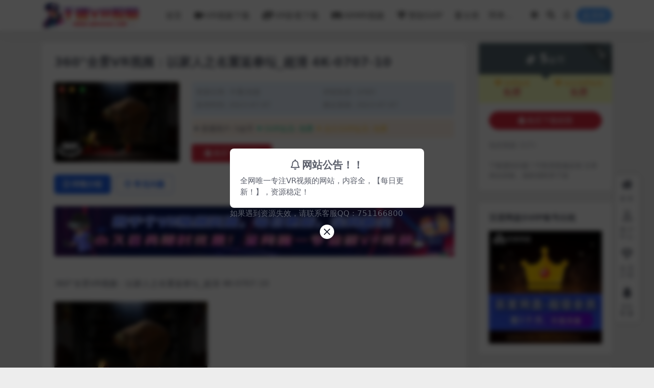

--- FILE ---
content_type: text/html; charset=UTF-8
request_url: https://qmvr360.com/198.html
body_size: 10972
content:
<!DOCTYPE html>
<html lang="zh-CN" data-bs-theme="light">
<head>
	<meta http-equiv="Content-Type" content="text/html; charset=UTF-8">
	<meta name="viewport" content="width=device-width, initial-scale=1">
	<link rel="profile" href="https://gmpg.org/xfn/11">
	<title>360°全景VR视频：以家人之名重返拳坛_超清 4K-0707-10_千盟VR视频下载资源网站</title>
<meta name='robots' content='max-image-preview:large' />
<meta name="keywords" content="VR打斗视频,卡通VR视频,卡通/动漫,">
<meta name="description" content="360°全景VR视频：以家人之名重返拳坛_超清 4K-0707-10 【编号】：0707-10 【类别】：卡通、打斗 【格式】：MP4 【画面】：360°全景 【大小】：409MB 【时长】：09:10 【分辨率】： 超清4K 【内容详情】">
<link href="http://qmvr360.com/wp-content/uploads/tupian/favicon.ico" rel="icon">
<link rel='stylesheet' id='csf-fa5-css' href='https://qmvr360.com/wp-content/themes/ripro-v5/assets/css/font-awesome/css/all.min.css?ver=5.15.4' media='all' />
<link rel='stylesheet' id='csf-fa5-v4-shims-css' href='https://qmvr360.com/wp-content/themes/ripro-v5/assets/css/font-awesome/css/v4-shims.min.css?ver=5.15.4' media='all' />
<link rel='stylesheet' id='main-css' href='https://qmvr360.com/wp-content/themes/ripro-v5/assets/css/main.min.css?ver=9.6' media='all' />
<script src='https://qmvr360.com/wp-content/themes/ripro-v5/assets/js/jquery.min.js?ver=3.6.0' id='jquery-js'></script>
<link rel="canonical" href="https://qmvr360.com/198.html" />
<link rel='shortlink' href='https://qmvr360.com/?p=198' />
<style type="text/css">
.site-header{background-color:#ffffff;}
.navbar .nav-list .sub-menu:before{border-bottom-color:;}

</style><style type="text/css">.heading{width:5金币;}.heading{width:0.N折;}.heading{width:251个;}</style></head>

<body class="post-template-default single single-post postid-198 single-format-standard">


<header class="site-header">

    <div class="container"> <!-- container-fluid px-lg-5 -->
	    <div class="navbar">
	      <!-- logo -->
	      <div class="logo-wrapper">
<a rel="nofollow noopener noreferrer" href="https://qmvr360.com/"><img class="logo regular" data-light="http://qmvr360.com/wp-content/uploads/tupian/logo.png" data-dark="http://qmvr360.com/wp-content/uploads/tupian/logo.png" src="http://qmvr360.com/wp-content/uploads/tupian/logo.png" alt="千盟VR视频下载资源网站"></a></div>

	      <div class="sep"></div>
	      
	      <nav class="main-menu d-none d-lg-block">
	        <ul id="header-navbar" class="nav-list"><li class="menu-item"><a href="http://qmvr360.com/">首页</a></li>
<li class="menu-item"><a href="https://qmvr360.com/vrshipin"><i class="fas fa-video me-1"></i>VR视频下载</a></li>
<li class="menu-item"><a href="https://qmvr360.com/vryingshi"><i class="fas fa-photo-video me-1"></i>VR影视下载</a></li>
<li class="menu-item"><a href="https://qmvr360.com/armr%e8%a7%86%e9%a2%91"><i class="fas fa-vr-cardboard me-1"></i>ARMR视频</a></li>
<li class="menu-item"><a href="https://qmvr360.com/vip-prices/"><i class="fas fa-gem me-1"></i>赞助SVIP</a></li>
<li class="menu-item"><a href="https://qmvr360.com/tags"><i class="fas fa-grip-vertical me-1"></i>分类</a></li>
</ul>	      </nav>
	      
	      <div class="actions">
	        


	<span id="translate" class="action-btn language-selector" rel="nofollow noopener noreferrer">
	</span>


	<span class="action-btn toggle-color" rel="nofollow noopener noreferrer">
		<span title="亮色模式" data-mod="light" class=" show"><i class="fas fa-sun"></i></span>
		<span title="深色模式" data-mod="dark" class=""><i class="fas fa-moon"></i></span>
	</span>

	<span class="action-btn toggle-search" rel="nofollow noopener noreferrer" title="站内搜索"><i class="fas fa-search"></i></span>

	<span class="action-btn toggle-notify" rel="nofollow noopener noreferrer" title="网站公告"><i class="fa fa-bell-o"></i></span>



	<a class="action-btn login-btn btn-sm btn" rel="nofollow noopener noreferrer" href="https://qmvr360.com/login?redirect_to=https%3A%2F%2Fqmvr360.com%2F198.html"><i class="far fa-user me-1"></i>登录</a>


	        <div class="burger d-flex d-lg-none"><i class="fas fa-bars"></i></div>
	      </div>

	      	      <div class="navbar-search">
<div class="search-form">
    <form method="get" action="https://qmvr360.com/">
                    <div class="search-select">
                <select  name='cat' id='cat-search-select-6' class='form-select'>
	<option value=''>全站</option>
	<option class="level-0" value="88">ARMR视频</option>
	<option class="level-0" value="4">VR影视库</option>
	<option class="level-0" value="3">VR视频库</option>
	<option class="level-0" value="1">未分类</option>
</select>
            </div>
        
        <div class="search-fields">
          <input type="text" class="" placeholder="输入关键词 回车..." autocomplete="off" value="" name="s" required="required">
          <button title="点击搜索" type="submit"><i class="fas fa-search"></i></button>
      </div>
  </form>
</div>
</div>
		  	      
	    </div>
    </div>

</header>

<div class="header-gap"></div>


<!-- **************** MAIN CONTENT START **************** -->
<main>
	




<div class="container mt-2 mt-sm-4">
	<div class="row g-2 g-md-3 g-lg-4">

		<div class="content-wrapper col-md-12 col-lg-9" data-sticky-content>
			<div class="card">

									

<div class="article-header">
	<h1 class="post-title mb-2 mb-lg-3">360°全景VR视频：以家人之名重返拳坛_超清 4K-0707-10</h1></div>


<div class="archive-shop my-4">

	<div class="row">

				<div class="col-lg-4">
			<div class="img-box">
    			<div class="views-rounded-dot"></div>
                <img class="lazy" src="https://qmvr360.com/wp-content/uploads/2023/07/070708_副本.jpg" alt="360°全景VR视频：以家人之名重返拳坛_超清 4K-0707-10" />
            </div>
        </div>
    	
        <div class="col my-2 my-lg-0 info-box">

        	
        	<div class="article-meta">
				<li>资源分类: <a href="https://qmvr360.com/vrshipin/katong">卡通/动漫</a></li>
				<li>浏览热度: (240)</li>

								<li>发布时间: 2023-07-07</li>
				<li>最近更新: 2023-07-07</li>
											</div>


			<div class="ri-down-warp mt-1 mt-lg-2">
			    
			    			        <div class="down-buy-warp">
			        			            <div class="buy-title"><i class="fas fa-lock me-1"></i></i>本资源需权限下载</div>
			            
			            <div class="buy-desc">
			                
			                <div class="prices-descs">

		                        <ul class="prices-info">
		                        <li class="price-item no">普通用户: <span><i class="fas fas fa-coins me-1"></i>5金币</span></li><li class="price-item vip">SVIP会员: <span>免费</span></li><li class="price-item boosvip">永久SVIP会员: <span>免费</span></li>		                        </ul>
			                </div> 

			            </div>

			            <div class="buy-btns">
			              <button class="btn btn-danger px-4 mt-1 js-pay-action" data-id="198" data-type="1" data-info=""><i class="fab fa-shopify me-1"></i>购买下载权限</button>

			           		
					    	
			            </div>

			        
			        </div>

			    
			</div>


		</div>


	</div>

</div>				
				
				
				

<div class="single-content-nav">
  <ul class="nav nav-pills" id="pills-tab" role="tablist">

    <li class="nav-item" role="presentation">
      <a class="nav-link active" id="pills-details-tab" data-toggle="pill" href="#pills-details" role="tab" aria-controls="pills-details" aria-selected="true"><i class="far fa-file-alt me-1"></i>详情介绍</a>
    </li>

        <li class="nav-item" role="presentation">
      <a class="nav-link" id="pills-faq-tab" data-toggle="pill" href="#pills-faq" role="tab" aria-controls="pills-faq" aria-selected="false"><i class="far fa-question-circle me-1"></i>常见问题</a>
    </li>
    
        
  </ul>
</div>


<div class="tab-content" id="pills-tabContent">
	<div class="tab-pane fade show active" id="pills-details" role="tabpanel" aria-labelledby="pills-details-tab">
		<div class="site-addswarp pc top"><a href="https://qmvr360.com/vip-prices/" target="_blank" rel="nofollow noopener noreferrer" title="开通千盟VR视频网SVIP会员"><img src="https://qmvr360.com/wp-content/uploads/tupian/guanggao1.jpg" style=" width: 100%;margin-bottom: 1rem;"></a></div>
		<article class="post-content post-198 post type-post status-publish format-standard has-post-thumbnail hentry category-katong tag-vr" >
			<p>360°全景VR视频：以家人之名重返拳坛_超清 4K-0707-10</p>
<p><img decoding="async" class="alignnone size-full wp-image-199" src="http://qmvr360.com/wp-content/uploads/2023/07/070708_副本.jpg" alt="" width="300" height="187" /></p>
<p>【编号】：0707-10</p>
<p>【类别】：卡通、打斗</p>
<p>【格式】：MP4</p>
<p>【画面】：360°全景</p>
<p>【大小】：409MB</p>
<p>【时长】：09:10</p>
<p>【分辨率】： 超清4K</p>
<p>【内容详情】：</p>
<p>VR 全景360°度 第一视角 感受美丽海洋与水下世界</p>
<p><img decoding="async" loading="lazy" class="alignnone size-medium wp-image-200" src="http://qmvr360.com/wp-content/uploads/2023/07/070705-2.jpg" alt="" width="670" height="646" /></p>

			<div class="entry-copyright">
	<i class="fas fa-info-circle me-1"></i>声明：
本站提供的所有影视作品均是在网上搜集，任何涉及商业盈利目的均不得使用，
否则产生的一切后果将由您自己承担！本站将不对本站的任何内容负任何法律责任！
该下载内容仅做宽带测试使用，请在下载后24小时内删除。
如若本站内容侵犯了原著者的合法权益，可联系我们QQ：751166800进行删除处理！
 本站为非盈利性站点，VIP功能仅仅作为用户喜欢本站赞助捐赠打赏作为网站服务器支出费用，所有内容不作为商业行为。</div>
		</article>

		<div class="site-addswarp pc bottum"><a href="https://qmvr360.com/vip-prices/" target="_blank" rel="nofollow noopener noreferrer" title="开通千盟VR视频网SVIP会员"><img src="https://qmvr360.com/wp-content/uploads/tupian/guanggao2.jpg" style=" width: 100%;margin-bottom: 1rem;"></a></div>
		
<div class="entry-tags">
	<i class="fas fa-tags me-1"></i>
			<a href="https://qmvr360.com/tag/vr%e6%89%93%e6%96%97%e8%a7%86%e9%a2%91" rel="tag">VR打斗视频</a>
			<a href="https://qmvr360.com/tag/%e5%8d%a1%e9%80%9avr%e8%a7%86%e9%a2%91" rel="tag">卡通VR视频</a>
	</div>
		
<div class="entry-social">

	<div class="row mt-2 mt-lg-3">
		
		<div class="col">
						<a class="share-author" href="https://622c95913821cc3f.com/author/622c95913821cc3f">
				<div class="avatar me-1"><img class="avatar-img rounded-circle border border-white border-3 shadow" src="//qmvr360.com/wp-content/themes/ripro-v5/assets/img/avatar.png" alt="">
				</div>qmvr360            </a>
            		</div>

		<div class="col-auto">
			
						<a class="btn btn-sm btn-info-soft post-share-btn" href="javascript:void(0);"><i class="fas fa-share-alt me-1"></i>分享</a>
			
						<a class="btn btn-sm btn-success-soft post-fav-btn" href="javascript:void(0);" data-is="1"><i class="far fa-star me-1"></i></i>收藏</a>
			
						<a class="btn btn-sm btn-danger-soft post-like-btn" href="javascript:void(0);" data-text="已点赞"><i class="far fa-heart me-1"></i>点赞(<span class="count">0</span>)</a>
			
		</div>
	</div>

</div>	</div>


		<div class="tab-pane fade" id="pills-faq" role="tabpanel" aria-labelledby="pills-faq-tab">
	
	    <ol class="list-group list-group-numbered">
		  		  	<li class="list-group-item list-group-item-info d-flex justify-content-between align-items-start">
			    <div class="ms-2 me-auto">
			      <div class="fw-bold">免费下载或者VIP会员资源能否直接商用？</div>
			      <div class="text-muted">本站所有资源版权均属于原作者所有，这里所提供资源均只能用于参考学习用，请勿直接商用。若由于商用引起版权纠纷，一切责任均由使用者承担。</div>
			    </div>
			</li>
	    		  	<li class="list-group-item list-group-item-info d-flex justify-content-between align-items-start">
			    <div class="ms-2 me-auto">
			      <div class="fw-bold">购买的资源点下载进去发现下载链接失效了？</div>
			      <div class="text-muted">如果下载链接失效，请联系网站客服QQ：751166800补上即可，注：如果客服没回复无需担心，留言即可，客服看到后就一定会回复。</div>
			    </div>
			</li>
	    		  	<li class="list-group-item list-group-item-info d-flex justify-content-between align-items-start">
			    <div class="ms-2 me-auto">
			      <div class="fw-bold">下载好的VR视频怎么使用</div>
			      <div class="text-muted">如果下载的是压缩包需要先解压出来，VR视频直接通过数据线或者U盘复制到头盔里面，用VR播放器打开即可，如果发现视频效果不对就在播放器里设置一下播放格式。（切记VR视频得用VR播放器打开才能看到VR效果）</div>
			    </div>
			</li>
	    		  	<li class="list-group-item list-group-item-info d-flex justify-content-between align-items-start">
			    <div class="ms-2 me-auto">
			      <div class="fw-bold">购买该资源后，可以退款吗？</div>
			      <div class="text-muted">视频素材属于虚拟商品，具有可复制性，可传播性，一旦授予，不接受任何形式的退款要求！请您在购买获取之前确认好 是您所需要的资源！</div>
			    </div>
			</li>
	    		</ol>

	</div>
	
	
</div>


			</div>
			
			

<div class="entry-navigation">
    <div class="row g-3">
                <div class="col-lg-6 col-12">
            <a class="entry-page-prev" href="https://qmvr360.com/194.html" title="360°全景VR视频：最美深海体验_超清 4K-0707-12">
                <div class="entry-page-icon"><i class="fas fa-arrow-left"></i></div>
                <div class="entry-page-info">
                    <span class="d-block rnav">上一篇</span>
                    <div class="title">360°全景VR视频：最美深海体验_超清 4K-0707-12</div>
                </div>
            </a>
        </div>
                        <div class="col-lg-6 col-12">
            <a class="entry-page-next" href="https://qmvr360.com/202.html" title="360°全景VR视频：高分动画，温情一生，奥斯卡高分动画，父女温情一生 超清 4K-0712-2">
                <div class="entry-page-info">
                    <span class="d-block rnav">下一篇</span>
                    <div class="title">360°全景VR视频：高分动画，温情一生，奥斯卡高分动画，父女温情一生 超清 4K-0712-2</div>
                </div>
                <div class="entry-page-icon"><i class="fas fa-arrow-right"></i></div>
            </a>
        </div>
            </div>
</div>			
			
<div class="related-posts">
   <h2 class="related-posts-title"><i class="fab fa-hive me-1"></i>相关文章</h2>
   <div class="row g-2 g-md-3 row-cols-2 row-cols-md-3 row-cols-lg-4">
    

	<div class="col">
		<article class="post-item item-grid">

			<div class="tips-badge position-absolute top-0 start-0 z-1 m-2">
				
				
			</div>
			

<div class="entry-media ratio ratio-16x9">
	<a target="_blank" class="media-img lazy bg-cover bg-center" href="https://qmvr360.com/2450.html" title="360°全景VR视频：公孙离小姐姐跳舞VR近距离接触动漫公孙离美女互动 超清4K 0129-06" data-bg="https://qmvr360.com/wp-content/uploads/2024/01/qmvr36024130.jpg">

		
		<!-- 音视频缩略图 -->
		
	</a>
</div>			<div class="entry-wrapper">
									<div class="entry-cat-dot"><a href="https://qmvr360.com/vrshipin/katong">卡通/动漫</a> <a href="https://qmvr360.com/vrshipin/meinv">美女/福利</a></div>
				
				<h2 class="entry-title">
					<a target="_blank" href="https://qmvr360.com/2450.html" title="360°全景VR视频：公孙离小姐姐跳舞VR近距离接触动漫公孙离美女互动 超清4K 0129-06">360°全景VR视频：公孙离小姐姐跳舞VR近距离接触动漫公孙离美女互动 超清4K 0129-06</a>
				</h2>

				
				
<div class="entry-meta">

		<span class="meta-date"><i class="far fa-clock me-1"></i><time class="pub-date" datetime="2024-01-29T23:21:14+08:00">2年前</time></span>
	
		<span class="meta-likes d-none d-md-inline-block"><i class="far fa-heart me-1"></i>0</span>
	
	
	
		<span class="meta-price"><i class="fas fa-coins me-1"></i>5</span>
	
</div>			</div>
		</article>
	</div>



	<div class="col">
		<article class="post-item item-grid">

			<div class="tips-badge position-absolute top-0 start-0 z-1 m-2">
				
				
			</div>
			

<div class="entry-media ratio ratio-16x9">
	<a target="_blank" class="media-img lazy bg-cover bg-center" href="https://qmvr360.com/3142.html" title="360°全景VR视频：被香蕉猫香蕉猫包围是什么体验VR 超清4K 0501-13" data-bg="https://qmvr360.com/wp-content/uploads/2024/05/xs3.jpg">

		
		<!-- 音视频缩略图 -->
		
	</a>
</div>			<div class="entry-wrapper">
									<div class="entry-cat-dot"><a href="https://qmvr360.com/vrshipin/katong">卡通/动漫</a></div>
				
				<h2 class="entry-title">
					<a target="_blank" href="https://qmvr360.com/3142.html" title="360°全景VR视频：被香蕉猫香蕉猫包围是什么体验VR 超清4K 0501-13">360°全景VR视频：被香蕉猫香蕉猫包围是什么体验VR 超清4K 0501-13</a>
				</h2>

				
				
<div class="entry-meta">

		<span class="meta-date"><i class="far fa-clock me-1"></i><time class="pub-date" datetime="2024-05-17T10:36:49+08:00">2年前</time></span>
	
		<span class="meta-likes d-none d-md-inline-block"><i class="far fa-heart me-1"></i>0</span>
	
	
	
		<span class="meta-price"><i class="fas fa-coins me-1"></i>5</span>
	
</div>			</div>
		</article>
	</div>



	<div class="col">
		<article class="post-item item-grid">

			<div class="tips-badge position-absolute top-0 start-0 z-1 m-2">
				
				
			</div>
			

<div class="entry-media ratio ratio-16x9">
	<a target="_blank" class="media-img lazy bg-cover bg-center" href="https://qmvr360.com/1639.html" title="360°全景VR视频：动画三傻大闹外太空VR小行星卡通伊丽莎白·班克斯，入侵序列！ _超清 4K 1113-01.mp4" data-bg="https://qmvr360.com/wp-content/uploads/2023/11/ASTEROIDS-_-Animated-360-VR-Special-HD-_-Elizabeth-Banks-INVASION-SEQUEL.jpg">

		
		<!-- 音视频缩略图 -->
		
	</a>
</div>			<div class="entry-wrapper">
									<div class="entry-cat-dot"><a href="https://qmvr360.com/vrshipin/katong">卡通/动漫</a> <a href="https://qmvr360.com/vrshipin/jiaoyu">教育/儿童</a></div>
				
				<h2 class="entry-title">
					<a target="_blank" href="https://qmvr360.com/1639.html" title="360°全景VR视频：动画三傻大闹外太空VR小行星卡通伊丽莎白·班克斯，入侵序列！ _超清 4K 1113-01.mp4">360°全景VR视频：动画三傻大闹外太空VR小行星卡通伊丽莎白·班克斯，入侵序列！ _超清 4K 1113-01.mp4</a>
				</h2>

				
				
<div class="entry-meta">

		<span class="meta-date"><i class="far fa-clock me-1"></i><time class="pub-date" datetime="2023-11-14T11:26:59+08:00">2年前</time></span>
	
		<span class="meta-likes d-none d-md-inline-block"><i class="far fa-heart me-1"></i>0</span>
	
	
	
		<span class="meta-price"><i class="fas fa-coins me-1"></i>5</span>
	
</div>			</div>
		</article>
	</div>



	<div class="col">
		<article class="post-item item-grid">

			<div class="tips-badge position-absolute top-0 start-0 z-1 m-2">
				
				
			</div>
			

<div class="entry-media ratio ratio-16x9">
	<a target="_blank" class="media-img lazy bg-cover bg-center" href="https://qmvr360.com/1545.html" title="360°全景VR视频：美国百年电影简史VR美国影院历史之旅_超清 4K-1109-06" data-bg="https://qmvr360.com/wp-content/uploads/2023/11/qmvr360.com112.jpg">

		
		<!-- 音视频缩略图 -->
		
	</a>
</div>			<div class="entry-wrapper">
									<div class="entry-cat-dot"><a href="https://qmvr360.com/vrshipin/katong">卡通/动漫</a> <a href="https://qmvr360.com/vrshipin/biaoyan">表演/其他</a></div>
				
				<h2 class="entry-title">
					<a target="_blank" href="https://qmvr360.com/1545.html" title="360°全景VR视频：美国百年电影简史VR美国影院历史之旅_超清 4K-1109-06">360°全景VR视频：美国百年电影简史VR美国影院历史之旅_超清 4K-1109-06</a>
				</h2>

				
				
<div class="entry-meta">

		<span class="meta-date"><i class="far fa-clock me-1"></i><time class="pub-date" datetime="2023-11-09T14:08:06+08:00">2年前</time></span>
	
		<span class="meta-likes d-none d-md-inline-block"><i class="far fa-heart me-1"></i>0</span>
	
	
	
		<span class="meta-price"><i class="fas fa-coins me-1"></i>5</span>
	
</div>			</div>
		</article>
	</div>

    </div>
</div>

			
		</div>

		<div class="sidebar-wrapper col-md-12 col-lg-3 h-100" data-sticky>
			<div class="sidebar">
				<div id="ri_post_pay_widget-2" class="widget post-buy-widget">

<div class="ri-down-warp" data-resize="bottom">
    <span class="down-msg">下载</span>
            <div class="down-buy-warp">
                    <!-- <div class="buy-title"><i class="fas fa-lock me-1"></i></i></div> -->


            <div class="buy-box">
                
                <div class="prices-desc">
                    <div class="prices-default">
                        <i class="fas fas fa-coins me-1"></i>
                        <span>5</span>金币                    </div>
                </div> 

                <div class="prices-rate">

                    
                    <!-- <a class="vip-rete-tips" href="" rel="nofollow noopener noreferrer" target="_blank"><i class="far fa-gem me-1"></i>VIP折扣</a> -->

                    <ul class="prices-ul">
                        
                    <li class="price-item vip"><a class="vip-rete-name" href="https://qmvr360.com/vip-prices" rel="nofollow noopener noreferrer" target="_blank"><i class="far fa-gem me-1"></i>SVIP会员</a><span>免费</span></li><li class="price-item boosvip"><a class="vip-rete-name" href="https://qmvr360.com/vip-prices" rel="nofollow noopener noreferrer" target="_blank"><i class="far fa-gem me-1"></i>永久SVIP会员</a><span>免费</span></li>                    </ul>
                </div> 
            </div>


            <div class="buy-btns">
                            <button class="btn btn-danger w-100 rounded-pill js-pay-action" data-id="198" data-type="1" data-info=""><i class="fab fa-shopify me-1"></i>购买下载权限</button>
                        </div>


                    
        </div>

    

    <div class="down-buy-info">

        
        
                    <ul class="list-group list-group-flush mt-3">
                            <li class="small text-muted list-group-item bg-white"><span>包含资源: </span> <span>(1个)</span></li>
                        </ul>
        
                <p class="text-muted mb-0 mt-3 small">下载遇到问题？可联系客服反馈
文章来自采集，侵权请联系下架</p>
            </div> 

</div>



</div><div id="media_image-2" class="widget widget_media_image"><h5 class="widget-title">百度网盘SVIP账号出租</h5><a href="http://678vr.cn/"><img width="276" height="277" src="https://qmvr360.com/wp-content/uploads/2024/09/360截图20240924105550184.jpg" class="image wp-image-4559  attachment-full size-full" alt="" decoding="async" loading="lazy" style="max-width: 100%; height: auto;" /></a></div><div id="block-2" class="widget widget_block">如果遇到资源失效
请联系客服QQ号码
751166800</div><div id="ri_sidebar_posts_widget-2" class="widget sidebar-posts-list">
<h5 class="widget-title">文章展示</h5>

<div class="row g-3 row-cols-1">
  
    <div class="col">
      <article class="post-item item-list">

        <div class="entry-media ratio ratio-3x2 col-auto">
          <a target="_blank" class="media-img lazy" href="https://qmvr360.com/6894.html" title="360°全景VR视频：蟹老板所经营的蟹堡店VR海绵宝宝全景视频 清晰4K 1225-01" data-bg="https://qmvr360.com/wp-content/uploads/2025/12/全景视频自学一年多全景VR-这样到底行不行急-在线等回复.jpg"></a>
        </div>

        <div class="entry-wrapper">
          <div class="entry-body">
            <h2 class="entry-title">
              <a target="_blank" href="https://qmvr360.com/6894.html" title="360°全景VR视频：蟹老板所经营的蟹堡店VR海绵宝宝全景视频 清晰4K 1225-01">360°全景VR视频：蟹老板所经营的蟹堡店VR海绵宝宝全景视频 清晰4K 1225-01</a>
            </h2>
          </div>
        </div>

      </article>
    </div>

  
    <div class="col">
      <article class="post-item item-list">

        <div class="entry-media ratio ratio-3x2 col-auto">
          <a target="_blank" class="media-img lazy" href="https://qmvr360.com/6833.html" title="360°全景VR视频：1比1还原野比大雄家哆啦A梦家里样子 高清4K 1225-03" data-bg="https://qmvr360.com/wp-content/uploads/2025/12/全景VR360耗时七天七夜-11还原野比大雄家哆啦A梦.jpg"></a>
        </div>

        <div class="entry-wrapper">
          <div class="entry-body">
            <h2 class="entry-title">
              <a target="_blank" href="https://qmvr360.com/6833.html" title="360°全景VR视频：1比1还原野比大雄家哆啦A梦家里样子 高清4K 1225-03">360°全景VR视频：1比1还原野比大雄家哆啦A梦家里样子 高清4K 1225-03</a>
            </h2>
          </div>
        </div>

      </article>
    </div>

  
    <div class="col">
      <article class="post-item item-list">

        <div class="entry-media ratio ratio-3x2 col-auto">
          <a target="_blank" class="media-img lazy" href="https://qmvr360.com/6945.html" title="180°全景VR动漫：二次元美女跳舞动画日系偶像大师 CGSS 在竹叶上，在泡沫中。 超清6K 1230-11" data-bg="https://qmvr360.com/wp-content/uploads/2026/01/202512303212.jpg"></a>
        </div>

        <div class="entry-wrapper">
          <div class="entry-body">
            <h2 class="entry-title">
              <a target="_blank" href="https://qmvr360.com/6945.html" title="180°全景VR动漫：二次元美女跳舞动画日系偶像大师 CGSS 在竹叶上，在泡沫中。 超清6K 1230-11">180°全景VR动漫：二次元美女跳舞动画日系偶像大师 CGSS 在竹叶上，在泡沫中。 超清6K 1230-11</a>
            </h2>
          </div>
        </div>

      </article>
    </div>

  
    <div class="col">
      <article class="post-item item-list">

        <div class="entry-media ratio ratio-3x2 col-auto">
          <a target="_blank" class="media-img lazy" href="https://qmvr360.com/6902.html" title="360°全景VR视频：蜘蛛侠大战蜘蛛侠 战斗打斗 清晰4K 1225-09" data-bg="https://qmvr360.com/wp-content/uploads/2025/12/全景VR蜘蛛侠大战蜘蛛侠.jpg"></a>
        </div>

        <div class="entry-wrapper">
          <div class="entry-body">
            <h2 class="entry-title">
              <a target="_blank" href="https://qmvr360.com/6902.html" title="360°全景VR视频：蜘蛛侠大战蜘蛛侠 战斗打斗 清晰4K 1225-09">360°全景VR视频：蜘蛛侠大战蜘蛛侠 战斗打斗 清晰4K 1225-09</a>
            </h2>
          </div>
        </div>

      </article>
    </div>

  
    <div class="col">
      <article class="post-item item-list">

        <div class="entry-media ratio ratio-3x2 col-auto">
          <a target="_blank" class="media-img lazy" href="https://qmvr360.com/6677.html" title="360°全景VR视频：与尼莫和朋友们一起潜入大海8K VR水下冒险迪士尼 Epcot Meta Quest Apple Vision全景迪士尼动画沉浸式体验 超清8K 1124-19 .mp4" data-bg="https://qmvr360.com/wp-content/uploads/2025/11/www.qimvr360.com201989901.jpg"></a>
        </div>

        <div class="entry-wrapper">
          <div class="entry-body">
            <h2 class="entry-title">
              <a target="_blank" href="https://qmvr360.com/6677.html" title="360°全景VR视频：与尼莫和朋友们一起潜入大海8K VR水下冒险迪士尼 Epcot Meta Quest Apple Vision全景迪士尼动画沉浸式体验 超清8K 1124-19 .mp4">360°全景VR视频：与尼莫和朋友们一起潜入大海8K VR水下冒险迪士尼 Epcot Meta Quest Apple Vision全景迪士尼动画沉浸式体验 超清8K 1124-19 .mp4</a>
            </h2>
          </div>
        </div>

      </article>
    </div>

  
    <div class="col">
      <article class="post-item item-list">

        <div class="entry-media ratio ratio-3x2 col-auto">
          <a target="_blank" class="media-img lazy" href="https://qmvr360.com/48.html" title="360°全景VR视频：走进清明上河图画中世界_梦回VR北宋 超清 4K 0614-1" data-bg="https://qmvr360.com/wp-content/uploads/2023/06/Cover-【MIX超清视频素材】.jpg"></a>
        </div>

        <div class="entry-wrapper">
          <div class="entry-body">
            <h2 class="entry-title">
              <a target="_blank" href="https://qmvr360.com/48.html" title="360°全景VR视频：走进清明上河图画中世界_梦回VR北宋 超清 4K 0614-1">360°全景VR视频：走进清明上河图画中世界_梦回VR北宋 超清 4K 0614-1</a>
            </h2>
          </div>
        </div>

      </article>
    </div>

  </div>

</div><div id="ri_sidebar_ranking_widget-2" class="widget sidebar-ranking-list">
<h5 class="widget-title">排行榜展示</h5>

<div class="row g-3 row-cols-1">
        <div class="col">
        <article class="ranking-item">
          <span class="ranking-num badge bg-primary bg-opacity-50">1</span>
          <h3 class="ranking-title">
            <a target="_blank" href="https://qmvr360.com/2180.html" title="180°全景VR视频：比基尼性感车展女孩VR近距离观看车展泳衣美女跳舞全景视频 超清8K 1215-08">180°全景VR视频：比基尼性感车展女孩VR近距离观看车展泳衣美女跳舞全景视频 超清8K 1215-08</a>
          </h3>
        </article>
      </div>
          <div class="col">
        <article class="ranking-item">
          <span class="ranking-num badge bg-success bg-opacity-50">2</span>
          <h3 class="ranking-title">
            <a target="_blank" href="https://qmvr360.com/267.html" title="3D电影《阿凡达》加长版.国英双语.出屏3D国配字幕">3D电影《阿凡达》加长版.国英双语.出屏3D国配字幕</a>
          </h3>
        </article>
      </div>
          <div class="col">
        <article class="ranking-item">
          <span class="ranking-num badge bg-warning bg-opacity-50">3</span>
          <h3 class="ranking-title">
            <a target="_blank" href="https://qmvr360.com/2087.html" title="360°全景VR视频：近距离看美女换装身临其境VR全景美女更衣间换衣服性感韩国女孩少女VR 超清4K 1205-16">360°全景VR视频：近距离看美女换装身临其境VR全景美女更衣间换衣服性感韩国女孩少女VR 超清4K 1205-16</a>
          </h3>
        </article>
      </div>
          <div class="col">
        <article class="ranking-item">
          <span class="ranking-num badge bg-info bg-opacity-50">4</span>
          <h3 class="ranking-title">
            <a target="_blank" href="https://qmvr360.com/2136.html" title="4K3D电影片源200000G+4K2D电影片源2000T资源百度网盘下载">4K3D电影片源200000G+4K2D电影片源2000T资源百度网盘下载</a>
          </h3>
        </article>
      </div>
          <div class="col">
        <article class="ranking-item">
          <span class="ranking-num badge bg-secondary bg-opacity-50">5</span>
          <h3 class="ranking-title">
            <a target="_blank" href="https://qmvr360.com/1171.html" title="360°全景VR视频：武田玲奈-交往纪念日VR日剧女友VR电影 超清 4K- 1101-08">360°全景VR视频：武田玲奈-交往纪念日VR日剧女友VR电影 超清 4K- 1101-08</a>
          </h3>
        </article>
      </div>
          <div class="col">
        <article class="ranking-item">
          <span class="ranking-num badge bg-secondary bg-opacity-50">6</span>
          <h3 class="ranking-title">
            <a target="_blank" href="https://qmvr360.com/436.html" title="360°全景VR视频：被老师留校教训_学校黑丝老师课堂教训学生留堂 超清 4K 1020-16">360°全景VR视频：被老师留校教训_学校黑丝老师课堂教训学生留堂 超清 4K 1020-16</a>
          </h3>
        </article>
      </div>
    </div>

</div><div id="text-2" class="widget widget_text">			<div class="textwidget"><p>网站会不定期随机给一些注册用户赠送SVIP会员。</p>
</div>
		</div>			</div>
		</div>

	</div>
</div>
</main>
<!-- **************** MAIN CONTENT END **************** -->

<!-- =======================
Footer START -->
<footer class="site-footer py-md-4 py-2 mt-2 mt-md-4">
	<div class="container">

		

<div class="row d-none d-lg-flex mb-3">
  <div class="col-md-4">
    <div class="logo-wrapper">
          </div>
    <div class="logo-wrapper">
<a rel="nofollow noopener noreferrer" href="https://qmvr360.com/"><img class="logo regular" data-light="http://qmvr360.com/wp-content/uploads/tupian/logo.png" data-dark="http://qmvr360.com/wp-content/uploads/tupian/logo.png" src="http://qmvr360.com/wp-content/uploads/tupian/logo.png" alt="千盟VR视频下载资源网站"></a></div>
    <p class="small mb-0">千盟VR视频网是由开了5年的VR游戏站长设立的，信誉保证，欢迎加入，我们每天都在更新视频。</p>
  </div>

  <div class="col-md-2">
    <h4 class="widget-title">快速导航</h4>
    <ul class="list-unstyled widget-links">
      <li><a href="https://qmvr360.com/user">个人中心</a></li><li><a href="https://qmvr360.com/tags">标签云</a></li><li><a href="https://qmvr360.com/links">网址导航</a></li>    </ul>
  </div>

  <div class="col-md-2">
    <h4 class="widget-title">关于本站</h4>
    <ul class="list-unstyled widget-links">
      <li><a href="https://qmvr360.com/vip-prices">VIP介绍</a></li><li><a href="https://qmvr360.com/user/ticket">客服咨询</a></li><li><a href="https://qmvr360.com/user/aff">推广计划</a></li>    </ul>
  </div>

  <div class="col-md-4">
    <h4 class="widget-title">联系我们</h4>
    <div class=""><img width="80" height="80" src="https://qmvr360.com/wp-content/uploads/tupian/ritheme-qr.png" style="float: left;" title="二维码"><img width="80" height="80" src="https://qmvr360.com/wp-content/uploads/tupian/ritheme-qr1.jpg" style="float: left;" title="二维码">如有BUG或建议可与我们在线联系或登录本站账号进入个人中心提交工单。</div>
  </div>
</div>


		<div class="text-center small w-100">
			<div>Copyright © 2024 <a href="https://qmvr360.com/">千盟VR</a> - All rights reserved
<script> var _mtj = _mtj || []; (function () { var mtj = document.createElement("script"); mtj.src = "https://node60.aizhantj.com:21233/tjjs/?k=gonteg1hism"; var s = document.getElementsByTagName("script")[0]; s.parentNode.insertBefore(mtj, s); })(); </script></div>
			<div class=""><a href="https://beian.miit.gov.cn" target="_blank" rel="noreferrer nofollow">粤ICP备36215451号-1</a><a href="http://www.beian.gov.cn/portal/registerSystemInfo?recordcode=1856548451" target="_blank" rel="noreferrer nofollow">粤公网安备 1856548451</a></div>
		</div>

		
		
	</div>
</footer>
<!-- =======================
Footer END -->


<!-- Back to top rollbar-->
	<div class="rollbar">
		<ul class="actions">
			<li><a target="" href="https://qmvr360.com/" rel="nofollow noopener noreferrer"><i class="fas fa-home"></i><span>首页</span></a></li><li><a target="" href="https://qmvr360.com/user" rel="nofollow noopener noreferrer"><i class="far fa-user"></i><span>用户中心</span></a></li><li><a target="_blank" href="https://qmvr360.com/vip-prices" rel="nofollow noopener noreferrer"><i class="fa fa-diamond"></i><span>会员介绍</span></a></li><li><a target="" href="http://wpa.qq.com/msgrd?v=3&amp;uin=751166800&amp;site=qq&amp;menu=yes" rel="nofollow noopener noreferrer"><i class="fab fa-qq"></i><span>QQ客服</span></a></li>		</ul>
	</div>
<div class="back-top"><i class="fas fa-caret-up"></i></div>

<!-- m-navbar -->
	<div class="m-navbar">
		<ul>
			<li><a target="" href="https://qmvr360.com" rel="nofollow noopener noreferrer"><i class="fas fa-home"></i><span>首页</span></a></li><li><a target="" href="https://qmvr360.com/tags" rel="nofollow noopener noreferrer"><i class="fas fa-layer-group"></i><span>分类</span></a></li><li><a target="" href="https://qmvr360.com/vip-prices" rel="nofollow noopener noreferrer"><i class="far fa-gem"></i><span>会员</span></a></li><li><a target="" href="https://qmvr360.com/user" rel="nofollow noopener noreferrer"><i class="fas fa-user"></i><span>我的</span></a></li>		</ul>
	</div>

<!-- dimmer-->
<div class="dimmer"></div>

<div class="off-canvas">
  <div class="canvas-close"><i class="fas fa-times"></i></div>
  
  <!-- logo -->
  <div class="logo-wrapper">
<a rel="nofollow noopener noreferrer" href="https://qmvr360.com/"><img class="logo regular" data-light="http://qmvr360.com/wp-content/uploads/tupian/logo.png" data-dark="http://qmvr360.com/wp-content/uploads/tupian/logo.png" src="http://qmvr360.com/wp-content/uploads/tupian/logo.png" alt="千盟VR视频下载资源网站"></a></div>

  
  <div class="mobile-menu d-block d-lg-none"></div>

</div>



<script src='https://qmvr360.com/wp-content/themes/ripro-v5/assets/js/highlight.min.js?ver=11.7.0' id='highlight-js'></script>
<script src='https://qmvr360.com/wp-content/themes/ripro-v5/assets/js/vendor.min.js?ver=9.6' id='vendor-js'></script>
<script id='main-js-extra'>
var zb = {"home_url":"https:\/\/qmvr360.com","ajax_url":"https:\/\/qmvr360.com\/wp-admin\/admin-ajax.php","theme_url":"https:\/\/qmvr360.com\/wp-content\/themes\/ripro-v5","singular_id":"198","post_content_nav":"0","site_popup_login":"1","site_notify_auto":"1","current_user_id":"0","ajax_nonce":"90ecf95ca1","gettext":{"__copypwd":"\u5bc6\u7801\u5df2\u590d\u5236\u526a\u8d34\u677f","__copybtn":"\u590d\u5236","__copy_succes":"\u590d\u5236\u6210\u529f","__comment_be":"\u63d0\u4ea4\u4e2d...","__comment_succes":"\u8bc4\u8bba\u6210\u529f","__comment_succes_n":"\u8bc4\u8bba\u6210\u529f\uff0c\u5373\u5c06\u5237\u65b0\u9875\u9762","__buy_be_n":"\u8bf7\u6c42\u652f\u4ed8\u4e2d\u00b7\u00b7\u00b7","__buy_no_n":"\u652f\u4ed8\u5df2\u53d6\u6d88","__is_delete_n":"\u786e\u5b9a\u5220\u9664\u6b64\u8bb0\u5f55\uff1f"}};
</script>
<script src='https://qmvr360.com/wp-content/themes/ripro-v5/assets/js/main.min.js?ver=9.6' id='main-js'></script>

<!-- 自定义js代码 统计代码 -->
<!-- 自定义js代码 统计代码 END -->


<script src="https://qmvr360.com/wp-content/themes/ripro-v5/assets/js/translate.js"></script>
<script>
translate.service.use('client.edge'); //设置机器翻译服务通道，相关说明参考 http://translate.zvo.cn/545867.html
translate.listener.start(); //开启页面元素动态监控，js改变的内容也会被翻译，参考文档： http://translate.zvo.cn/4067.html
translate.language.setLocal('chinese_simplified'); //设置本地语种（当前网页的语种）
translate.selectLanguageTag.languages = 'english,chinese_simplified,chinese_traditional,japanese,korean';
translate.execute();//完成翻译初始化，进行翻译
</script>

</body>
</html>
